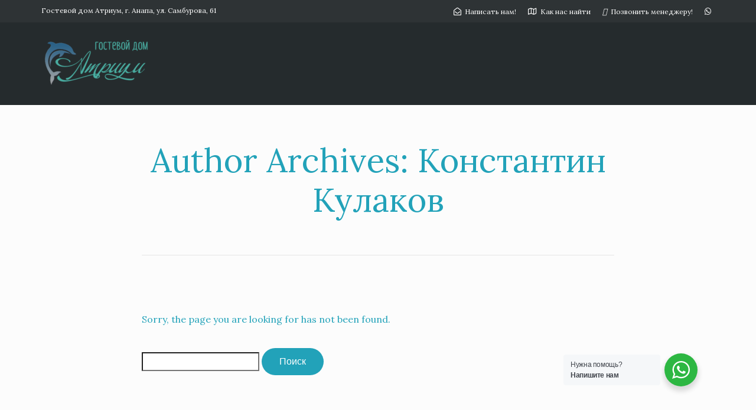

--- FILE ---
content_type: application/javascript
request_url: https://anatr.ru/wp-content/plugins/motopress-hotel-booking/vendors/kbwood/datepick/jquery.datepick-ru.js?ver=4.7.0
body_size: 627
content:
/* http://keith-wood.name/datepick.html
   Russian localisation for jQuery Datepicker.
   Written by Andrew Stromnov (stromnov@gmail.com). */
(function($) {
	$.datepick.regionalOptions['ru'] = {
		monthNames: ['Январь','Февраль','Март','Апрель','Май','Июнь',
		'Июль','Август','Сентябрь','Октябрь','Ноябрь','Декабрь'],
		monthNamesShort: ['Янв','Фев','Мар','Апр','Май','Июн',
		'Июл','Авг','Сен','Окт','Ноя','Дек'],
		dayNames: ['воскресенье','понедельник','вторник','среда','четверг','пятница','суббота'],
		dayNamesShort: ['вск','пнд','втр','срд','чтв','птн','сбт'],
		dayNamesMin: ['Вс','Пн','Вт','Ср','Чт','Пт','Сб'],
		dateFormat: 'dd.mm.yyyy', firstDay: 1,
		renderer: $.datepick.defaultRenderer,
		prevText: '&#x3c;Пред',  prevStatus: '',
		prevJumpText: '&#x3c;&#x3c;', prevJumpStatus: '',
		nextText: 'След&#x3e;', nextStatus: '',
		nextJumpText: '&#x3e;&#x3e;', nextJumpStatus: '',
		currentText: 'Сегодня', currentStatus: '',
		todayText: 'Сегодня', todayStatus: '',
		clearText: 'Очистить', clearStatus: '',
		closeText: 'Закрыть', closeStatus: '',
		yearStatus: '', monthStatus: '',
		weekText: 'Не', weekStatus: '',
		dayStatus: 'D, M d', defaultStatus: '',
		isRTL: false
	};
	$.datepick.setDefaults($.datepick.regionalOptions['ru']);
})(jQuery);
